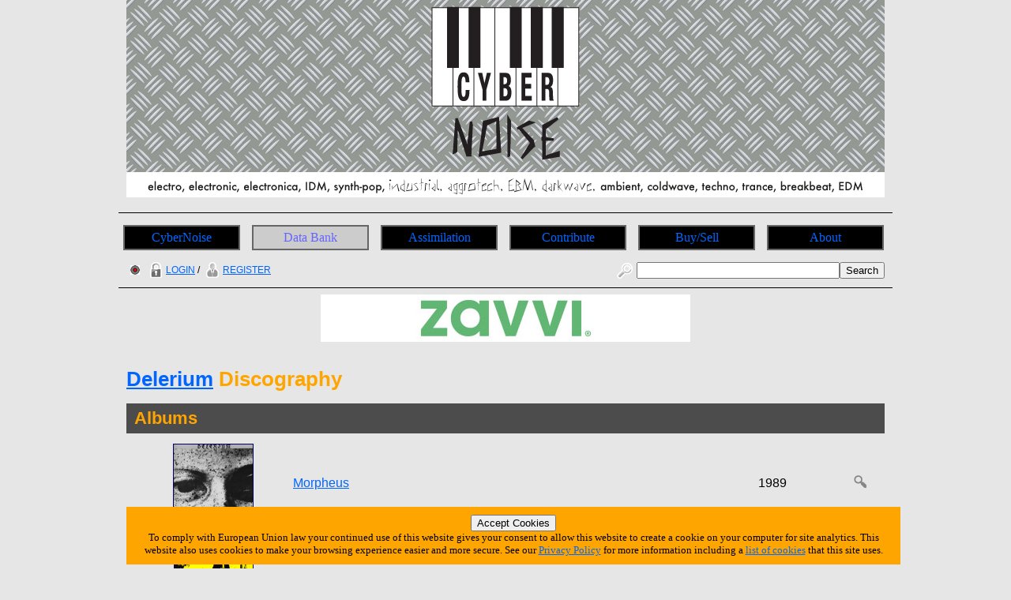

--- FILE ---
content_type: text/html; charset=utf-8
request_url: https://cybernoise.com/info/artist_discog_basic.php?1794
body_size: 6553
content:







<!DOCTYPE html>
<html lang="en-GB">
<head>
	<meta charset="UTF-8">
	<title>CyberNoise | Delerium | Discography</title>
	<meta name="author" content="Graham Needham (BH)">
	<meta name="copyright" content="Burning Helix s.r.o.">
	<meta name="generator" content="BH php generator 2012">
	<meta name="keywords" content="Delerium, , Electronic Music Databank home homepage start CyberNoise electro, electronic, electronica, IDM, synth-pop, industrial, aggrotech, EBM, darkwave, ambient, coldwave, techno, trance, breakbeat, EDM info, information, data, databank, bank, database, archive, stuff, history, discog, discogs, discography, discographies, gigs, live, concerts, gigography, gigographies, forthcoming, new, releases, events, news, music, artists, bands, network, bio, bios, biography, biographies, list, lists, listings, collect, collector, collectors, collections, collecting, rare, rarity, rarities, hard to find, hard-to-find, find, discover, encyclopaedia, wiki, video, music, videography, videographies, track, track, trackography, trackographies, memorabilia, content, file, repository, material, perform, performance, broadcast, audio, sound, record, recording, create, creation, creative, group, band, item, itemisation, itemization, film">
	<meta name="description" content="CyberNoise | Delerium | Discography">
	<meta name="robots" content="follow, index">
	<meta name="no-email-collection" content="http://www.unspam.com/noemailcollection/">
	<meta name="pinterest" content="nopin" />
<link rel="shortcut icon" href="/images/favicons/favicon_cn.ico" /><link rel="stylesheet" type="text/css" href="/css/site__ss_screen_cn.css" media="screen" />
	<link rel="stylesheet" type="text/css" href="/css/site__screen.css" media="screen" />
	<link rel="stylesheet" type="text/css" href="/css/site__print.css" media="print" />

<!-- Google tag (gtag.js) -->
<script async src="https://www.googletagmanager.com/gtag/js?id=G-W5XFNT67FV"></script>
<script>
  window.dataLayer = window.dataLayer || [];
  function gtag(){dataLayer.push(arguments);}
  gtag('js', new Date());

  gtag('config', 'G-W5XFNT67FV');
</script>
</head>
<body>
<div id="site_cn_wrapper">

<div id="site_cn_header"><div id="centered"><a href="https://www.cybernoise.com"><img src="/images/ss/cn/cybernoise_banner.png" alt="CyberNoise Home Page" /></a>

</div>
</div>
<div id="site_cn_navigation"><ul id="site_cn_navmenus"><li><a href="https://www.cybernoise.com">CyberNoise</a></li><li><a href="/ss/articles.php" class="urhere">Data Bank</a><ul><li><a href="/search.php">Search</a></li><li><a href="/search_world.php">Search World</a></li><li><a href="/ss/articles.php">Articles</a></li><li><a href="/info/on_this_day.php">On This Day</a></li><li><a href="/info/artist_list_az.php">Artists A-Z</a></li><li><a href="/info/people_list_az.php">People A-Z</a></li><li><a href="/info/label_list_az.php">Label A-Z</a></li><li><a href="/info/company_list_az.php">Companies A-Z</a></li><li><a href="/info/locations_list.php?1">Live Music Venues</a></li><li><a href="/info/location_list_az.php">Locations A-Z</a></li><li><a href="/info/locations.php">Locations<br>(List Of Types)</a></li><li><a href="/info/service_list_az.php">Services A-Z</a></li><li><a href="/info/moment_list_az.php">Moments A-Z</a></li></ul></li><li><a href="/ss/cn/assimilation.php">Assimilation</a><ul><li><a href="/ss/cn/assimilation.php">Assimilation</a></li><li><a href="/info/latest_additions_products.php">Latest Additions<br>(Products)</a></li><li><a href="/info/releases_upcoming.php">Upcoming Releases</a></li><li><a href="/info/releases_upcoming_products.php">Upcoming Releases<br>(Products)</a></li><li><a href="/info/releases_recent.php">Recent Releases</a></li><li><a href="/info/gigs_upcoming.php">Upcoming Gigs</a></li><li><a href="/info/moments_in_time_music.php">Upcoming Live Music Events</a></li><li><a href="/info/moments_in_time_all.php">All Upcoming Events</a></li><li><a href="/blog.php">Blog</a></li></ul></li><li><a href="/ss/cn/contribute.php">Contribute</a><ul><li><a href="/tfatic/register.php">Register</a></li></ul></li><li><a href="/info/locations_list.php?6">Buy/Sell</a><ul><li><a href="/info/locations_list.php?6">Record Shops</a></li><li><a href="/info/moments_in_time_record_fairs.php">Record Fairs</a></li></ul></li><li><a href="/ss/about/about_cn.php">About</a><ul><li><a href="/ss/about/faq_cn.php">FAQ</a></li><li><a href="/ss/about/about_cn.php">About</a></li><li><a href="/ss/about/contact_cn.php">Contact</a></li><li><a href="/ss/linking_to_us.php">Linking To Us</a></li><li><a href="/ss/about/privacy_cn.php">Privacy</a></li><li><a href="/ss/about/advertise_cn.php">Advertise</a></li><li><a href="https://www.twitter.com/cybernoise" target="_blank">Twitter</a></li><li><a href="https://www.youtube.com/user/cybernoiseofficial" target="_blank">YouTube</a></li><li><a href="https://www.facebook.com/CyberNoise-103416201847986" target="_blank">Facebook</a></li><li><a href="https://www.instagram.com/cybernoise.official/" target="_blank">Instagram</a></li><li><a href="https://soundcloud.com/cybernoise" target="_blank">Soundcloud</a></li></ul></li>
</ul>
</div>
<div id="site_cn_access"><div id="access_left"><a href="//wwrdb.com/info/artist_discog_basic.php?1794"><img src="/images/access/wwrdb.png" /></a> <a href="/tfatic/login.php"><img src="/images/access/login_20px.png" />LOGIN</a> / <a href="/tfatic/register.php"><img src="/images/access/register_20px.png" />REGISTER</a></div><div id="access_right"><form method="post" action="/search.php"><a href="/search.php"><img src="/images/access/search_20px.png" /></a><input type="text" size=30 name="searchtext"><input type="hidden" name="searchtype" value="basic"><input type="submit" name="searchsubmit" value="Search"></form></div></div><div id="site_cn_adbar1">
<!-- START ADVERTISER: Zavvi UK from awin.com -->

<a href="https://www.awin1.com/cread.php?s=2321800&v=2549&q=355261&r=224027">
    <img src="https://www.awin1.com/cshow.php?s=2321800&v=2549&q=355261&r=224027" border="0">
</a>

<!-- END ADVERTISER: Zavvi UK from awin.com -->
</div>
<div id="site_cn_primarytext"><div id="site_cn_discognew"><h1><a href="/info/artist.php?1794">Delerium</a> Discography</h1><div id="site_cn_newdiscog_eventlist"></table><h2 class="list_heading1">Albums</h2><table><tr><td class="newdiscog_eventlist_cell_image"><a href="/info/discog_event_single.php?9447"><img src="https://www.cybernoise.com/media/images/16515/16515_w5zma5xf9t_100.jpg" alt="Delerium Morpheus Album primary image cover photo" /></a></td><td class="newdiscog_eventlist_cell_title"><a href="/info/discog_event_single.php?9447">Morpheus</a></td><td class="newdiscog_eventlist_cell_reldate">1989</td><td class="newdiscog_eventlist_cell_view"><a href="/info/discog_event_single.php?9447"><img src="/images/icon_view_grey_16px.png" alt="view icon"/></a></td></tr><tr><td class="newdiscog_eventlist_cell_image"><a href="/info/discog_event_single.php?9446"><img src="https://www.cybernoise.com/media/images/16510/16510_fly3sfi4gz_100.jpg" alt="Delerium Faces, Forms And Illusions Album primary image cover photo" /></a></td><td class="newdiscog_eventlist_cell_title"><a href="/info/discog_event_single.php?9446">Faces, Forms And Illusions</a></td><td class="newdiscog_eventlist_cell_reldate">May 1989</td><td class="newdiscog_eventlist_cell_view"><a href="/info/discog_event_single.php?9446"><img src="/images/icon_view_grey_16px.png" alt="view icon"/></a></td></tr><tr><td class="newdiscog_eventlist_cell_image"><a href="/info/discog_event_single.php?9448"><img src="https://www.cybernoise.com/media/images/14245/14245_2mmvc4g5l1_100.jpg" alt="Delerium Syrophenikan Album primary image cover photo" /></a></td><td class="newdiscog_eventlist_cell_title"><a href="/info/discog_event_single.php?9448">Syrophenikan</a></td><td class="newdiscog_eventlist_cell_reldate">1990</td><td class="newdiscog_eventlist_cell_view"><a href="/info/discog_event_single.php?9448"><img src="/images/icon_view_grey_16px.png" alt="view icon"/></a></td></tr><tr><td class="newdiscog_eventlist_cell_image"><a href="/info/discog_event_single.php?9449"><img src="https://www.cybernoise.com/media/images/14246/14246_51fttyu8l9_100.jpg" alt="Delerium Stone Tower Album primary image cover photo" /></a></td><td class="newdiscog_eventlist_cell_title"><a href="/info/discog_event_single.php?9449">Stone Tower</a></td><td class="newdiscog_eventlist_cell_reldate">15 March 1991</td><td class="newdiscog_eventlist_cell_view"><a href="/info/discog_event_single.php?9449"><img src="/images/icon_view_grey_16px.png" alt="view icon"/></a></td></tr><tr><td class="newdiscog_eventlist_cell_image"><a href="/info/discog_event_single.php?5322"><img src="https://www.cybernoise.com/media/images/16519/16519_ow84ir1xge_100.jpg" alt="Delerium Spiritual Archives Album primary image cover photo" /></a></td><td class="newdiscog_eventlist_cell_title"><a href="/info/discog_event_single.php?5322">Spiritual Archives</a></td><td class="newdiscog_eventlist_cell_reldate">12 June 1991</td><td class="newdiscog_eventlist_cell_view"><a href="/info/discog_event_single.php?5322"><img src="/images/icon_view_grey_16px.png" alt="view icon"/></a></td></tr><tr><td class="newdiscog_eventlist_cell_image"><a href="/info/discog_event_single.php?5321"><img src="https://www.cybernoise.com/media/images/16517/16517_y6y7pg84dx_100.jpg" alt="Delerium Spheres Album primary image cover photo" /></a></td><td class="newdiscog_eventlist_cell_title"><a href="/info/discog_event_single.php?5321">Spheres</a></td><td class="newdiscog_eventlist_cell_reldate">March 1994</td><td class="newdiscog_eventlist_cell_view"><a href="/info/discog_event_single.php?5321"><img src="/images/icon_view_grey_16px.png" alt="view icon"/></a></td></tr><tr><td class="newdiscog_eventlist_cell_image"><a href="/info/discog_event_single.php?9451"><img src="https://www.cybernoise.com/media/images/16440/16440_jcn1wg0xyv_100.jpg" alt="Delerium Semantic Spaces Album primary image cover photo" /></a></td><td class="newdiscog_eventlist_cell_title"><a href="/info/discog_event_single.php?9451">Semantic Spaces</a></td><td class="newdiscog_eventlist_cell_reldate">21 June 1994</td><td class="newdiscog_eventlist_cell_view"><a href="/info/discog_event_single.php?9451"><img src="/images/icon_view_grey_16px.png" alt="view icon"/></a></td></tr><tr><td class="newdiscog_eventlist_cell_image"><a href="/info/discog_event_single.php?9450"><img src="https://www.cybernoise.com/media/images/16518/16518_g192yauopb_100.jpg" alt="Delerium Spheres II Album primary image cover photo" /></a></td><td class="newdiscog_eventlist_cell_title"><a href="/info/discog_event_single.php?9450">Spheres II</a></td><td class="newdiscog_eventlist_cell_reldate">October 1994</td><td class="newdiscog_eventlist_cell_view"><a href="/info/discog_event_single.php?9450"><img src="/images/icon_view_grey_16px.png" alt="view icon"/></a></td></tr><tr><td class="newdiscog_eventlist_cell_image"><a href="/info/discog_event_single.php?9452"><img src="https://www.cybernoise.com/media/images/16441/16441_kqtfazerdw_100.jpg" alt="Delerium Reflections Volume 1 Album primary image cover photo" /></a></td><td class="newdiscog_eventlist_cell_title"><a href="/info/discog_event_single.php?9452">Reflections Volume 1</a> <span class="shrinktext_70">[selection/best of]</span"></td><td class="newdiscog_eventlist_cell_reldate">April 1995</td><td class="newdiscog_eventlist_cell_view"><a href="/info/discog_event_single.php?9452"><img src="/images/icon_view_grey_16px.png" alt="view icon"/></a></td></tr><tr><td class="newdiscog_eventlist_cell_image"><a href="/info/discog_event_single.php?9453"><img src="https://www.cybernoise.com/media/images/16263/16263_b0n0419d2c_100.jpg" alt="Delerium Karma Album primary image cover photo" /></a></td><td class="newdiscog_eventlist_cell_title"><a href="/info/discog_event_single.php?9453">Karma</a></td><td class="newdiscog_eventlist_cell_reldate">22 April 1997</td><td class="newdiscog_eventlist_cell_view"><a href="/info/discog_event_single.php?9453"><img src="/images/icon_view_grey_16px.png" alt="view icon"/></a></td></tr><tr><td class="newdiscog_eventlist_cell_image"></td><td class="newdiscog_eventlist_cell_title"><a href="/info/discog_event_single.php?9454">Reflections Volume 2</a> <span class="shrinktext_70">[selection/best of]</span"></td><td class="newdiscog_eventlist_cell_reldate">2000</td><td class="newdiscog_eventlist_cell_view"><a href="/info/discog_event_single.php?9454"><img src="/images/icon_view_grey_16px.png" alt="view icon"/></a></td></tr><tr><td class="newdiscog_eventlist_cell_image"><a href="/info/discog_event_single.php?9455"><img src="https://www.cybernoise.com/media/images/14981/14981_j41yoo9jjn_100.jpg" alt="Delerium Poem Album primary image cover photo" /></a></td><td class="newdiscog_eventlist_cell_title"><a href="/info/discog_event_single.php?9455">Poem</a></td><td class="newdiscog_eventlist_cell_reldate">21 November 2000</td><td class="newdiscog_eventlist_cell_view"><a href="/info/discog_event_single.php?9455"><img src="/images/icon_view_grey_16px.png" alt="view icon"/></a></td></tr><tr><td class="newdiscog_eventlist_cell_image"></td><td class="newdiscog_eventlist_cell_title"><a href="/info/discog_event_single.php?9483">Odyssey - The Remix Collection</a> <span class="shrinktext_70">[selection/best of]</span"></td><td class="newdiscog_eventlist_cell_reldate">2001</td><td class="newdiscog_eventlist_cell_view"><a href="/info/discog_event_single.php?9483"><img src="/images/icon_view_grey_16px.png" alt="view icon"/></a></td></tr><tr><td class="newdiscog_eventlist_cell_image"><a href="/info/discog_event_single.php?9481"><img src="https://www.cybernoise.com/media/images/16280/16280_l7die0qmd9_100.jpg" alt="Delerium Archives Volume 1 Album primary image cover photo" /></a></td><td class="newdiscog_eventlist_cell_title"><a href="/info/discog_event_single.php?9481">Archives Volume 1</a> <span class="shrinktext_70">[selection/best of]</span"></td><td class="newdiscog_eventlist_cell_reldate">8 September 2001</td><td class="newdiscog_eventlist_cell_view"><a href="/info/discog_event_single.php?9481"><img src="/images/icon_view_grey_16px.png" alt="view icon"/></a></td></tr><tr><td class="newdiscog_eventlist_cell_image"><a href="/info/discog_event_single.php?9482"><img src="https://www.cybernoise.com/media/images/16281/16281_8p38bzcljs_100.jpg" alt="Delerium Archives Volume 2 Album primary image cover photo" /></a></td><td class="newdiscog_eventlist_cell_title"><a href="/info/discog_event_single.php?9482">Archives Volume 2</a> <span class="shrinktext_70">[selection/best of]</span"></td><td class="newdiscog_eventlist_cell_reldate">8 September 2001</td><td class="newdiscog_eventlist_cell_view"><a href="/info/discog_event_single.php?9482"><img src="/images/icon_view_grey_16px.png" alt="view icon"/></a></td></tr><tr><td class="newdiscog_eventlist_cell_image"><a href="/info/discog_event_single.php?9456"><img src="https://www.cybernoise.com/media/images/17442/17442_ucghd14c90_100.jpg" alt="Delerium Chimera Album primary image cover photo" /></a></td><td class="newdiscog_eventlist_cell_title"><a href="/info/discog_event_single.php?9456">Chimera</a></td><td class="newdiscog_eventlist_cell_reldate">24 June 2003</td><td class="newdiscog_eventlist_cell_view"><a href="/info/discog_event_single.php?9456"><img src="/images/icon_view_grey_16px.png" alt="view icon"/></a></td></tr><tr><td class="newdiscog_eventlist_cell_image"><a href="/info/discog_event_single.php?9457"><img src="https://www.cybernoise.com/media/images/14980/14980_5y04fdeqto_100.jpg" alt="Delerium The Best Of Album primary image cover photo" /></a></td><td class="newdiscog_eventlist_cell_title"><a href="/info/discog_event_single.php?9457">The Best Of</a> <span class="shrinktext_70">[selection/best of]</span"></td><td class="newdiscog_eventlist_cell_reldate">6 September 2004</td><td class="newdiscog_eventlist_cell_view"><a href="/info/discog_event_single.php?9457"><img src="/images/icon_view_grey_16px.png" alt="view icon"/></a></td></tr><tr><td class="newdiscog_eventlist_cell_image"><a href="/info/discog_event_single.php?9458"><img src="https://www.cybernoise.com/media/images/14979/14979_kl5jwb36d3_100.jpg" alt="Delerium Nuages Du Monde Album primary image cover photo" /></a></td><td class="newdiscog_eventlist_cell_title"><a href="/info/discog_event_single.php?9458">Nuages Du Monde</a></td><td class="newdiscog_eventlist_cell_reldate">18 September 2006</td><td class="newdiscog_eventlist_cell_view"><a href="/info/discog_event_single.php?9458"><img src="/images/icon_view_grey_16px.png" alt="view icon"/></a></td></tr><tr><td class="newdiscog_eventlist_cell_image"></td><td class="newdiscog_eventlist_cell_title"><a href="/info/discog_event_single.php?9484">Chillout Friends</a> <span class="shrinktext_70">[selection/best of]</span"></td><td class="newdiscog_eventlist_cell_reldate">2008</td><td class="newdiscog_eventlist_cell_view"><a href="/info/discog_event_single.php?9484"><img src="/images/icon_view_grey_16px.png" alt="view icon"/></a></td></tr><tr><td class="newdiscog_eventlist_cell_image"></td><td class="newdiscog_eventlist_cell_title"><a href="/info/discog_event_single.php?9460">Voice (An Acoustic Collection)</a> <span class="shrinktext_70">[selection/best of]</span"></td><td class="newdiscog_eventlist_cell_reldate">March 2010</td><td class="newdiscog_eventlist_cell_view"><a href="/info/discog_event_single.php?9460"><img src="/images/icon_view_grey_16px.png" alt="view icon"/></a></td></tr><tr><td class="newdiscog_eventlist_cell_image"><a href="/info/discog_event_single.php?9459"><img src="https://www.cybernoise.com/media/images/18373/18373_w7vr0m326v_100.jpg" alt="Delerium Remixed: The Definitive Collection Album primary image cover photo" /></a></td><td class="newdiscog_eventlist_cell_title"><a href="/info/discog_event_single.php?9459">Remixed: The Definitive Collection</a> <span class="shrinktext_70">[selection/best of]</span"></td><td class="newdiscog_eventlist_cell_reldate">30 March 2010</td><td class="newdiscog_eventlist_cell_view"><a href="/info/discog_event_single.php?9459"><img src="/images/icon_view_grey_16px.png" alt="view icon"/></a></td></tr><tr><td class="newdiscog_eventlist_cell_image"></td><td class="newdiscog_eventlist_cell_title"><span class="shrinktext_80"><a href="/info/artist.php?1794">Delerium</a> featuring <a href="/info/artist.php?4243">Sarah McLachlan</a></span><br><a href="/info/discog_event_single.php?9487">The Essential Silence</a> <span class="shrinktext_70">[selection/best of]</span"></td><td class="newdiscog_eventlist_cell_reldate">1 June 2010</td><td class="newdiscog_eventlist_cell_view"><a href="/info/discog_event_single.php?9487"><img src="/images/icon_view_grey_16px.png" alt="view icon"/></a></td></tr><tr><td class="newdiscog_eventlist_cell_image"><a href="/info/discog_event_single.php?9461"><img src="https://www.cybernoise.com/media/images/9286/9286_4r2ppgc3u6_100.jpg" alt="Delerium Music Box Opera Album primary image cover photo" /></a></td><td class="newdiscog_eventlist_cell_title"><a href="/info/discog_event_single.php?9461">Music Box Opera</a></td><td class="newdiscog_eventlist_cell_reldate">30 October 2012</td><td class="newdiscog_eventlist_cell_view"><a href="/info/discog_event_single.php?9461"><img src="/images/icon_view_grey_16px.png" alt="view icon"/></a></td></tr><tr><td class="newdiscog_eventlist_cell_image"></td><td class="newdiscog_eventlist_cell_title"><a href="/info/discog_event_single.php?11257">Rarities & B•Sides</a> <span class="shrinktext_70">[selection/best of]</span"></td><td class="newdiscog_eventlist_cell_reldate">21 April 2015</td><td class="newdiscog_eventlist_cell_view"><a href="/info/discog_event_single.php?11257"><img src="/images/icon_view_grey_16px.png" alt="view icon"/></a></td></tr><tr><td class="newdiscog_eventlist_cell_image"><a href="/info/discog_event_single.php?14589"><img src="https://www.cybernoise.com/media/images/12976/12976_r7l09yufl1_100.jpg" alt="Delerium Mythologie Album primary image cover photo" /></a></td><td class="newdiscog_eventlist_cell_title"><a href="/info/discog_event_single.php?14589">Mythologie</a></td><td class="newdiscog_eventlist_cell_reldate">23 September 2016</td><td class="newdiscog_eventlist_cell_view"><a href="/info/discog_event_single.php?14589"><img src="/images/icon_view_grey_16px.png" alt="view icon"/></a></td></tr><tr><td class="newdiscog_eventlist_cell_image"><a href="/info/discog_event_single.php?37018"><img src="https://www.cybernoise.com/media/images/15176/15176_4k6fm8ukgj_100.jpg" alt="Delerium Signs Album primary image cover photo" /></a></td><td class="newdiscog_eventlist_cell_title"><a href="/info/discog_event_single.php?37018">Signs</a></td><td class="newdiscog_eventlist_cell_reldate">10 March 2023</td><td class="newdiscog_eventlist_cell_view"><a href="/info/discog_event_single.php?37018"><img src="/images/icon_view_grey_16px.png" alt="view icon"/></a></td></tr></table><h2 class="list_heading1">Singles</h2><table><tr><td class="newdiscog_eventlist_cell_image"><a href="/info/discog_event_single.php?4390"><img src="https://www.cybernoise.com/media/images/16442/16442_zwdrm2rixt_100.jpg" alt="Delerium Euphoric Single primary image cover photo" /></a></td><td class="newdiscog_eventlist_cell_title"><a href="/info/discog_event_single.php?4390">Euphoric</a></td><td class="newdiscog_eventlist_cell_reldate">20 October 1991</td><td class="newdiscog_eventlist_cell_view"><a href="/info/discog_event_single.php?4390"><img src="/images/icon_view_grey_16px.png" alt="view icon"/></a></td></tr><tr><td class="newdiscog_eventlist_cell_image"></td><td class="newdiscog_eventlist_cell_title"><a href="/info/discog_event_single.php?9462">Incantation</a></td><td class="newdiscog_eventlist_cell_reldate">1994</td><td class="newdiscog_eventlist_cell_view"><a href="/info/discog_event_single.php?9462"><img src="/images/icon_view_grey_16px.png" alt="view icon"/></a></td></tr><tr><td class="newdiscog_eventlist_cell_image"><a href="/info/discog_event_single.php?9463"><img src="https://www.cybernoise.com/media/images/16443/16443_ed2cq7xgah_100.jpg" alt="Delerium Flowers Become Screens Single primary image cover photo" /></a></td><td class="newdiscog_eventlist_cell_title"><a href="/info/discog_event_single.php?9463">Flowers Become Screens</a></td><td class="newdiscog_eventlist_cell_reldate">1994</td><td class="newdiscog_eventlist_cell_view"><a href="/info/discog_event_single.php?9463"><img src="/images/icon_view_grey_16px.png" alt="view icon"/></a></td></tr><tr><td class="newdiscog_eventlist_cell_image"><a href="/info/discog_event_single.php?9464"><img src="https://www.cybernoise.com/media/images/16444/16444_0785u6sd0t_100.jpg" alt="Delerium Euphoria (Firefly) Single primary image cover photo" /></a></td><td class="newdiscog_eventlist_cell_title"><a href="/info/discog_event_single.php?9464">Euphoria (Firefly)</a></td><td class="newdiscog_eventlist_cell_reldate">June 1997</td><td class="newdiscog_eventlist_cell_view"><a href="/info/discog_event_single.php?9464"><img src="/images/icon_view_grey_16px.png" alt="view icon"/></a></td></tr><tr><td class="newdiscog_eventlist_cell_image"><a href="/info/discog_event_single.php?9465"><img src="https://www.cybernoise.com/media/images/16445/16445_a0yqyejipr_100.jpg" alt="Delerium Duende Single primary image cover photo" /></a></td><td class="newdiscog_eventlist_cell_title"><a href="/info/discog_event_single.php?9465">Duende</a></td><td class="newdiscog_eventlist_cell_reldate">June 1997</td><td class="newdiscog_eventlist_cell_view"><a href="/info/discog_event_single.php?9465"><img src="/images/icon_view_grey_16px.png" alt="view icon"/></a></td></tr><tr><td class="newdiscog_eventlist_cell_image"></td><td class="newdiscog_eventlist_cell_title"><a href="/info/discog_event_single.php?9466">Silence {1st Release}</a></td><td class="newdiscog_eventlist_cell_reldate">June 1999</td><td class="newdiscog_eventlist_cell_view"><a href="/info/discog_event_single.php?9466"><img src="/images/icon_view_grey_16px.png" alt="view icon"/></a></td></tr><tr><td class="newdiscog_eventlist_cell_image"><a href="/info/discog_event_single.php?9467"><img src="https://www.cybernoise.com/media/images/17450/17450_m73fbwv3o8_100.jpg" alt="Delerium Heaven&#039;s Earth Single primary image cover photo" /></a></td><td class="newdiscog_eventlist_cell_title"><a href="/info/discog_event_single.php?9467">Heaven's Earth</a></td><td class="newdiscog_eventlist_cell_reldate">24 January 2000</td><td class="newdiscog_eventlist_cell_view"><a href="/info/discog_event_single.php?9467"><img src="/images/icon_view_grey_16px.png" alt="view icon"/></a></td></tr><tr><td class="newdiscog_eventlist_cell_image"></td><td class="newdiscog_eventlist_cell_title"><a href="/info/discog_event_single.php?9468">Silence {2nd Release}</a></td><td class="newdiscog_eventlist_cell_reldate">August 2000</td><td class="newdiscog_eventlist_cell_view"><a href="/info/discog_event_single.php?9468"><img src="/images/icon_view_grey_16px.png" alt="view icon"/></a></td></tr><tr><td class="newdiscog_eventlist_cell_image"></td><td class="newdiscog_eventlist_cell_title"><span class="shrinktext_80"><a href="/info/artist.php?1794">Delerium</a> featuring Rani</span><br><a href="/info/discog_event_single.php?9470">Underwater</a></td><td class="newdiscog_eventlist_cell_reldate">2002</td><td class="newdiscog_eventlist_cell_view"><a href="/info/discog_event_single.php?9470"><img src="/images/icon_view_grey_16px.png" alt="view icon"/></a></td></tr><tr><td class="newdiscog_eventlist_cell_image"><a href="/info/discog_event_single.php?9469"><img src="https://www.cybernoise.com/media/images/16446/16446_iqkivue4xm_100.jpg" alt="Delerium Innocente Single primary image cover photo" /></a></td><td class="newdiscog_eventlist_cell_title"><span class="shrinktext_80"><a href="/info/artist.php?1794">Delerium</a> featuring Leigh Nash</span><br><a href="/info/discog_event_single.php?9469">Innocente</a></td><td class="newdiscog_eventlist_cell_reldate">28 May 2002</td><td class="newdiscog_eventlist_cell_view"><a href="/info/discog_event_single.php?9469"><img src="/images/icon_view_grey_16px.png" alt="view icon"/></a></td></tr><tr><td class="newdiscog_eventlist_cell_image"></td><td class="newdiscog_eventlist_cell_title"><a href="/info/discog_event_single.php?9471">After All</a></td><td class="newdiscog_eventlist_cell_reldate">2003</td><td class="newdiscog_eventlist_cell_view"><a href="/info/discog_event_single.php?9471"><img src="/images/icon_view_grey_16px.png" alt="view icon"/></a></td></tr><tr><td class="newdiscog_eventlist_cell_image"></td><td class="newdiscog_eventlist_cell_title"><a href="/info/discog_event_single.php?9475">Angelicus</a></td><td class="newdiscog_eventlist_cell_reldate">May 2003</td><td class="newdiscog_eventlist_cell_view"><a href="/info/discog_event_single.php?9475"><img src="/images/icon_view_grey_16px.png" alt="view icon"/></a></td></tr><tr><td class="newdiscog_eventlist_cell_image"></td><td class="newdiscog_eventlist_cell_title"><a href="/info/discog_event_single.php?9490">Above The Clouds</a></td><td class="newdiscog_eventlist_cell_reldate">16 October 2003</td><td class="newdiscog_eventlist_cell_view"><a href="/info/discog_event_single.php?9490"><img src="/images/icon_view_grey_16px.png" alt="view icon"/></a></td></tr><tr><td class="newdiscog_eventlist_cell_image"><a href="/info/discog_event_single.php?9472"><img src="https://www.cybernoise.com/media/images/16264/16264_x3f415ce1v_100.jpg" alt="Delerium Truly Single primary image cover photo" /></a></td><td class="newdiscog_eventlist_cell_title"><span class="shrinktext_80"><a href="/info/artist.php?1794">Delerium</a> featuring Nerina Pallot</span><br><a href="/info/discog_event_single.php?9472">Truly</a></td><td class="newdiscog_eventlist_cell_reldate">February 2004</td><td class="newdiscog_eventlist_cell_view"><a href="/info/discog_event_single.php?9472"><img src="/images/icon_view_grey_16px.png" alt="view icon"/></a></td></tr><tr><td class="newdiscog_eventlist_cell_image"></td><td class="newdiscog_eventlist_cell_title"><a href="/info/discog_event_single.php?9473">Silence 2004</a></td><td class="newdiscog_eventlist_cell_reldate">15 November 2004</td><td class="newdiscog_eventlist_cell_view"><a href="/info/discog_event_single.php?9473"><img src="/images/icon_view_grey_16px.png" alt="view icon"/></a></td></tr><tr><td class="newdiscog_eventlist_cell_image"></td><td class="newdiscog_eventlist_cell_title"><span class="shrinktext_80"><a href="/info/artist.php?1794">Delerium</a> featuring Jaël</span><br><a href="/info/discog_event_single.php?9476">Lost And Found</a></td><td class="newdiscog_eventlist_cell_reldate">12 June 2007</td><td class="newdiscog_eventlist_cell_view"><a href="/info/discog_event_single.php?9476"><img src="/images/icon_view_grey_16px.png" alt="view icon"/></a></td></tr><tr><td class="newdiscog_eventlist_cell_image"></td><td class="newdiscog_eventlist_cell_title"><a href="/info/discog_event_single.php?9474">Silence {4th Release}</a></td><td class="newdiscog_eventlist_cell_reldate">9 May 2008</td><td class="newdiscog_eventlist_cell_view"><a href="/info/discog_event_single.php?9474"><img src="/images/icon_view_grey_16px.png" alt="view icon"/></a></td></tr><tr><td class="newdiscog_eventlist_cell_image"></td><td class="newdiscog_eventlist_cell_title"><a href="/info/discog_event_single.php?9488">Silence {5th Release}</a></td><td class="newdiscog_eventlist_cell_reldate">7 October 2008</td><td class="newdiscog_eventlist_cell_view"><a href="/info/discog_event_single.php?9488"><img src="/images/icon_view_grey_16px.png" alt="view icon"/></a></td></tr><tr><td class="newdiscog_eventlist_cell_image"></td><td class="newdiscog_eventlist_cell_title"><span class="shrinktext_80"><a href="/info/artist.php?1794">Delerium</a> featuring Kreesha Turner</span><br><a href="/info/discog_event_single.php?9477">Dust In Gravity</a></td><td class="newdiscog_eventlist_cell_reldate">24 November 2009</td><td class="newdiscog_eventlist_cell_view"><a href="/info/discog_event_single.php?9477"><img src="/images/icon_view_grey_16px.png" alt="view icon"/></a></td></tr><tr><td class="newdiscog_eventlist_cell_image"></td><td class="newdiscog_eventlist_cell_title"><a href="/info/discog_event_single.php?9478">Voice EP</a></td><td class="newdiscog_eventlist_cell_reldate">March 2011</td><td class="newdiscog_eventlist_cell_view"><a href="/info/discog_event_single.php?9478"><img src="/images/icon_view_grey_16px.png" alt="view icon"/></a></td></tr><tr><td class="newdiscog_eventlist_cell_image"></td><td class="newdiscog_eventlist_cell_title"><span class="shrinktext_80"><a href="/info/artist.php?1794">Delerium</a> & Nadina</span><br><a href="/info/discog_event_single.php?9479">Monarch</a></td><td class="newdiscog_eventlist_cell_reldate">31 July 2012</td><td class="newdiscog_eventlist_cell_view"><a href="/info/discog_event_single.php?9479"><img src="/images/icon_view_grey_16px.png" alt="view icon"/></a></td></tr><tr><td class="newdiscog_eventlist_cell_image"></td><td class="newdiscog_eventlist_cell_title"><span class="shrinktext_80"><a href="/info/artist.php?1794">Delerium</a> featuring Michael Logen</span><br><a href="/info/discog_event_single.php?9480">Days Turn Into Nights</a></td><td class="newdiscog_eventlist_cell_reldate">18 December 2012</td><td class="newdiscog_eventlist_cell_view"><a href="/info/discog_event_single.php?9480"><img src="/images/icon_view_grey_16px.png" alt="view icon"/></a></td></tr><tr><td class="newdiscog_eventlist_cell_image"></td><td class="newdiscog_eventlist_cell_title"><span class="shrinktext_80"><a href="/info/artist.php?1794">Delerium</a> & Stef Lang</span><br><a href="/info/discog_event_single.php?9489">Chrysalis Heart</a></td><td class="newdiscog_eventlist_cell_reldate">11 November 2013</td><td class="newdiscog_eventlist_cell_view"><a href="/info/discog_event_single.php?9489"><img src="/images/icon_view_grey_16px.png" alt="view icon"/></a></td></tr><tr><td class="newdiscog_eventlist_cell_image"></td><td class="newdiscog_eventlist_cell_title"><span class="shrinktext_80"><a href="/info/artist.php?1794">Delerium</a> featuring Emily Haines</span><br><a href="/info/discog_event_single.php?9404">Glimmer</a></td><td class="newdiscog_eventlist_cell_reldate">27 January 2015</td><td class="newdiscog_eventlist_cell_view"><a href="/info/discog_event_single.php?9404"><img src="/images/icon_view_grey_16px.png" alt="view icon"/></a></td></tr><tr><td class="newdiscog_eventlist_cell_image"><a href="/info/discog_event_single.php?22968"><img src="https://www.cybernoise.com/media/images/4796/4796_mgop9p8epl_100.jpg" alt="Delerium Ritual Single primary image cover photo" /></a></td><td class="newdiscog_eventlist_cell_title"><a href="/info/discog_event_single.php?22968">Ritual</a></td><td class="newdiscog_eventlist_cell_reldate">2 September 2016</td><td class="newdiscog_eventlist_cell_view"><a href="/info/discog_event_single.php?22968"><img src="/images/icon_view_grey_16px.png" alt="view icon"/></a></td></tr><tr><td class="newdiscog_eventlist_cell_image"><a href="/info/discog_event_single.php?27287"><img src="https://www.cybernoise.com/media/images/8519/8519_39clles0gr_100.jpg" alt="Delerium Stay Single primary image cover photo" /></a></td><td class="newdiscog_eventlist_cell_title"><span class="shrinktext_80"><a href="/info/artist.php?1794">Delerium</a> featuring JES</span><br><a href="/info/discog_event_single.php?27287">Stay</a></td><td class="newdiscog_eventlist_cell_reldate">17 August 2018</td><td class="newdiscog_eventlist_cell_view"><a href="/info/discog_event_single.php?27287"><img src="/images/icon_view_grey_16px.png" alt="view icon"/></a></td></tr><tr><td class="newdiscog_eventlist_cell_image"><a href="/info/discog_event_single.php?37714"><img src="https://www.cybernoise.com/media/images/15674/15674_o2xcecsc4w_100.jpg" alt="Delerium Falling Back To You Single primary image cover photo" /></a></td><td class="newdiscog_eventlist_cell_title"><span class="shrinktext_80"><a href="/info/artist.php?1794">Delerium</a> featuring Mimi Page</span><br><a href="/info/discog_event_single.php?37714">Falling Back To You</a></td><td class="newdiscog_eventlist_cell_reldate">1 December 2023</td><td class="newdiscog_eventlist_cell_view"><a href="/info/discog_event_single.php?37714"><img src="/images/icon_view_grey_16px.png" alt="view icon"/></a></td></tr><tr><td class="newdiscog_eventlist_cell_image"><a href="/info/discog_event_single.php?38010"><img src="https://www.cybernoise.com/media/images/15915/15915_vfsetxoes9_100.jpg" alt="Delerium Remember Love Single primary image cover photo" /></a></td><td class="newdiscog_eventlist_cell_title"><span class="shrinktext_80"><a href="/info/artist.php?1794">Delerium</a> featuring Mimi Page</span><br><a href="/info/discog_event_single.php?38010">Remember Love</a></td><td class="newdiscog_eventlist_cell_reldate">10 May 2024</td><td class="newdiscog_eventlist_cell_view"><a href="/info/discog_event_single.php?38010"><img src="/images/icon_view_grey_16px.png" alt="view icon"/></a></td></tr><tr><td class="newdiscog_eventlist_cell_image"><a href="/info/discog_event_single.php?38712"><img src="https://www.cybernoise.com/media/images/16644/16644_ve4et6pm9b_100.jpg" alt="Delerium In The Deep (Clan Of Xymox Remix) Single primary image cover photo" /></a></td><td class="newdiscog_eventlist_cell_title"><span class="shrinktext_80"><a href="/info/artist.php?1794">Delerium</a> featuring <a href="/info/artist.php?9151">Kanga</a></span><br><a href="/info/discog_event_single.php?38712">In The Deep (Clan Of Xymox Remix)</a></td><td class="newdiscog_eventlist_cell_reldate">1 November 2024</td><td class="newdiscog_eventlist_cell_view"><a href="/info/discog_event_single.php?38712"><img src="/images/icon_view_grey_16px.png" alt="view icon"/></a></td></tr></table><h2 class="list_heading1">Videos</h2><table><tr><td class="newdiscog_eventlist_cell_image"></td><td class="newdiscog_eventlist_cell_title"><a href="/info/discog_event_single.php?9485">Epiphany</a></td><td class="newdiscog_eventlist_cell_reldate">September 2010</td><td class="newdiscog_eventlist_cell_view"><a href="/info/discog_event_single.php?9485"><img src="/images/icon_view_grey_16px.png" alt="view icon"/></a></td></tr></table><h2 class="list_heading1">Music Videos</h2><table><tr><td class="newdiscog_eventlist_cell_image"></td><td class="newdiscog_eventlist_cell_title"><span class="shrinktext_80"><a href="/info/artist.php?1794">Delerium</a> featuring <a href="/info/artist.php?9151">Kanga</a></span><br><a href="/info/discog_event_single.php?37089">In The Deep</a></td><td class="newdiscog_eventlist_cell_reldate">9 March 2023</td><td class="newdiscog_eventlist_cell_view"><a href="/info/discog_event_single.php?37089"><img src="/images/icon_view_grey_16px.png" alt="view icon"/></a></td></tr><tr><td class="newdiscog_eventlist_cell_image"></td><td class="newdiscog_eventlist_cell_title"><span class="shrinktext_80"><a href="/info/artist.php?1794">Delerium</a> featuring <a href="/info/artist.php?9151">Kanga</a></span><br><a href="/info/discog_event_single.php?38717">In The Deep (Clan Of Xymox Remix)</a></td><td class="newdiscog_eventlist_cell_reldate">31 October 2024</td><td class="newdiscog_eventlist_cell_view"><a href="/info/discog_event_single.php?38717"><img src="/images/icon_view_grey_16px.png" alt="view icon"/></a></td></tr></table></div><div id="dataedittools"><h3>Tools For Delerium Discography</h3><br><span class="dataedittools_button"><a href="/tfatic/data_addedit_event_release.php?act_ar_1794">Add A Release Event</a></span></div><div id="site_cn_pagereference"><h4>THIS PAGE REFERENCE INFORMATION:</h4>Reference = 1794<br>Link to this page = https://www.cybernoise.com/info/artist_discog_basic.php?1794 (<a href="/ss/linking_to_us.php">how to link to this web site - details</a>)</div><br>Spotted any errors or omissions? <a href="/ss/about/contact_cn.php">Contact</a> us with the details quoting the above page link and we'll update the database.<br>

</div>
</div>

<!-- MacStrategy Add+ Items -->
<div id="addplus">

<div id="addthis">
<!-- AddThis Button BEGIN -->
<div class="addthis_toolbox addthis_default_style ">
<a class="addthis_button_facebook_like" fb:like:layout="button_count"></a>
<a class="addthis_button_tweet"></a>
<a class="addthis_counter addthis_pill_style"></a>
</div>
<script type="text/javascript">var addthis_config = {"data_track_clickback":true};</script>
<script type="text/javascript" src="https://s7.addthis.com/js/250/addthis_widget.js#pubid=ra-4d67a86424a0fdd9"></script>
<!-- AddThis Button END -->
</div>

<div id="googleplusone">
<!-- Place this tag where you want the +1 button to render -->
<g:plusone></g:plusone>

<!-- Place this tag after the last plusone tag -->
<script type="text/javascript">
  window.___gcfg = {lang: 'en-GB'};

  (function() {
    var po = document.createElement('script'); po.type = 'text/javascript'; po.async = true;
    po.src = 'https://apis.google.com/js/plusone.js';
    var s = document.getElementsByTagName('script')[0]; s.parentNode.insertBefore(po, s);
  })();
</script>
</div>



</div>
<div id="site_cn_adbar2">
<iframe src="https://embed.music.apple.com/gb/album/dekadrone/1560192578?app=music&amp;itsct=music_box&amp;itscg=30200&amp;at=11l7jb&amp;ls=1" sandbox="allow-forms allow-popups allow-same-origin allow-scripts allow-top-navigation-by-user-activation" allow="autoplay *; encrypted-media *;" style="width: 100%; max-width: 660px; overflow: hidden; border-radius: 10px; background: transparent none repeat scroll 0% 0%;" height="300px" frameborder="0"></iframe></div><div id="site_cn_footerscreen"><div id="site_cn_footermedia">
<a href="https://www.twitter.com/cybernoise" target="_blank"><img src="/images/icon_twitter_newbird_boxed_whiteonblue_25px.png" alt="Twitter Logo" /></a>
<a href="https://www.youtube.com/user/cybernoiseofficial" target="_blank"><img src="/images/icon_youtube_25px.png" alt="YouTube" /></a>
<a href="https://www.facebook.com/CyberNoise-103416201847986" target="_blank"><img src="/images/icon_facebook_25px.png" alt="Facebook" /></a>
<a href="https://www.instagram.com/cybernoise.official/" target="_blank"><img src="/images/icon_instagram_25px.png" alt="Instagram" /></a>

</div>



<div id="site_cn_footerleft"><a class="twitter-follow-button" href="https://twitter.com/CyberNoise" data-size="large">Follow @CyberNoise</a>
<script src="https://platform.twitter.com/widgets.js" type="text/javascript"></script>
</div>

<div id="site_cn_footerright">©
<script type="text/javascript">
document.write(new Date().getFullYear());
</script>
 CyberNoise » a <a href="https://www.burninghelix.com/" target="_blank"><img src="/images/bh/bh_dna_2010_small_black12point.png" alt="Burning Helix Company Link" /></a>
 <a href="https://www.burninghelix.com/" target="_blank">Burning Helix</a> web site
</div>

<div id="site_cn_footernetwork">part of the <a href="https://www.wwrdb.com/" target="_blank"><img src="/images/logo_wwrdb_200px.png" alt="wwrdb.com World Wide Release DataBase Logo" /></a> network</div>Burning Helix may earn commission from qualifying purchases made via affiliate links on this site
<div id="eucookie">
<form method="post" action="/ss/about/privacy_cn.php"><input type="hidden" name="redirect" value="/info/artist_discog_basic.php?1794">
<input type="submit" name="euprivacy" value="Accept Cookies">
</form>
To comply with European Union law your continued use of this website gives your consent to allow this website to create a cookie on your computer for site analytics. 
This website also uses cookies to make your browsing experience easier and more secure. 
See our <a href="/ss/about/privacy_cn.php">Privacy Policy</a> for more information including a <a href="/ss/about/privacy_cn.php#cookies">list of cookies</a> that this site uses.</div>
</div>

<div id="site_cn_footerprint"><div id="site_cn_footercenter"><p>
<script type="text/javascript">document.write(new Date().getDate());</script>
/
<script type="text/javascript">document.write(new Date().getMonth()+1);</script>
/
<script type="text/javascript">document.write(new Date().getFullYear());</script>
</p>
<p>
<script type="text/javascript">document.write(location.href);</script>
</p>
<p>
©
<script type="text/javascript">
document.write(new Date().getFullYear());
</script>
 CyberNoise » a <a href="https://www.burninghelix.com/" target="_blank"><img src="/images/bh/bh_dna_2010_small_black12point.png" alt="Burning Helix Company Link" /></a>
 <a href="https://www.burninghelix.com/" target="_blank">Burning Helix</a> web site

</p>
<p>
part of the <a href="https://www.wwrdb.com/" target="_blank"><img src="/images/logo_wwrdb_200px.png" alt="wwrdb.com World Wide Release DataBase Logo" /></a> network
</p>
</div>
<p>
Burning Helix may earn commission from qualifying purchases made via affiliate links on this site
</p>
</div>


</div>
</body>
</html>



--- FILE ---
content_type: text/html; charset=utf-8
request_url: https://accounts.google.com/o/oauth2/postmessageRelay?parent=https%3A%2F%2Fcybernoise.com&jsh=m%3B%2F_%2Fscs%2Fabc-static%2F_%2Fjs%2Fk%3Dgapi.lb.en.OE6tiwO4KJo.O%2Fd%3D1%2Frs%3DAHpOoo_Itz6IAL6GO-n8kgAepm47TBsg1Q%2Fm%3D__features__
body_size: 160
content:
<!DOCTYPE html><html><head><title></title><meta http-equiv="content-type" content="text/html; charset=utf-8"><meta http-equiv="X-UA-Compatible" content="IE=edge"><meta name="viewport" content="width=device-width, initial-scale=1, minimum-scale=1, maximum-scale=1, user-scalable=0"><script src='https://ssl.gstatic.com/accounts/o/2580342461-postmessagerelay.js' nonce="21EnEipZYB0QA1ra80FK4g"></script></head><body><script type="text/javascript" src="https://apis.google.com/js/rpc:shindig_random.js?onload=init" nonce="21EnEipZYB0QA1ra80FK4g"></script></body></html>